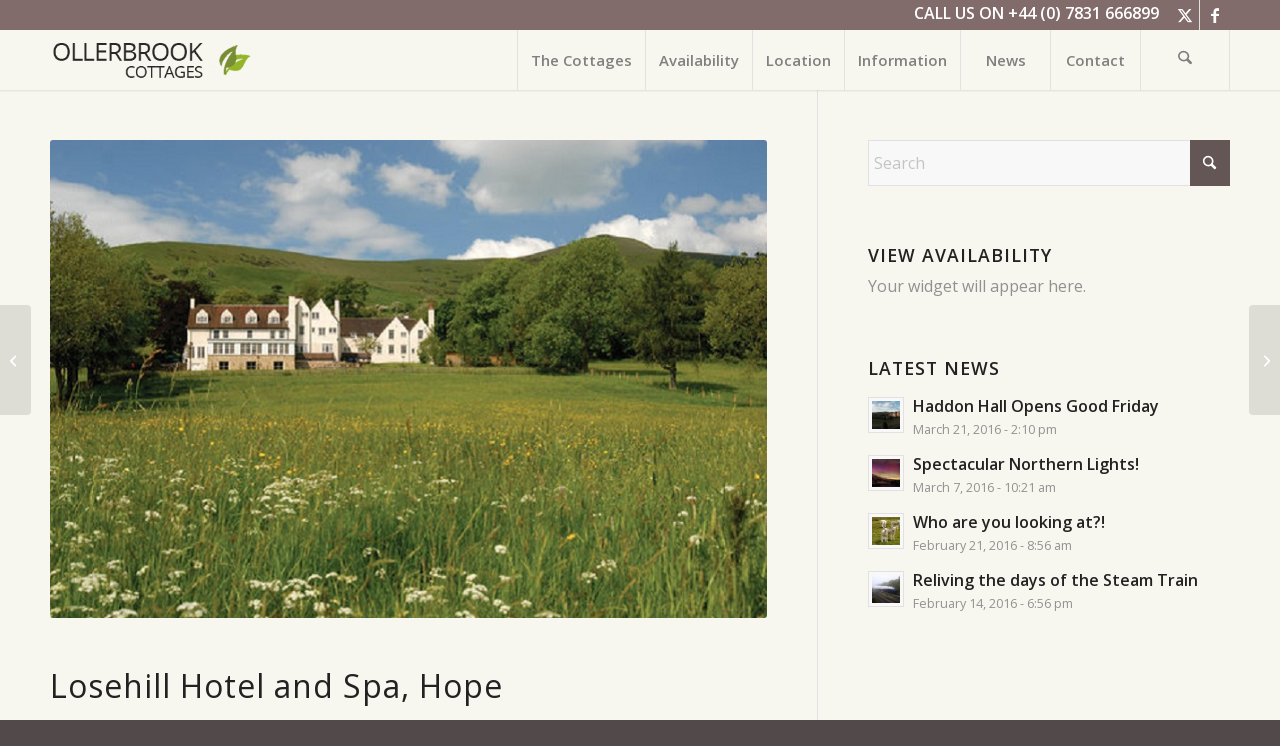

--- FILE ---
content_type: text/html; charset=UTF-8
request_url: https://www.ollerbrook-cottages.co.uk/peak-district-item/losehill-hotel-and-spa-hope/
body_size: 76704
content:
<!DOCTYPE html>
<html dir="ltr" lang="en-GB" prefix="og: https://ogp.me/ns#" class="html_stretched responsive av-preloader-disabled  html_header_top html_logo_left html_main_nav_header html_menu_right html_custom html_header_sticky html_header_shrinking_disabled html_header_topbar_active html_mobile_menu_tablet html_header_searchicon html_content_align_center html_header_unstick_top_disabled html_header_stretch_disabled html_minimal_header html_minimal_header_shadow html_av-submenu-hidden html_av-submenu-display-click html_av-overlay-side html_av-overlay-side-classic html_av-submenu-clone html_entry_id_1277 av-cookies-no-cookie-consent av-no-preview av-default-lightbox html_text_menu_active av-mobile-menu-switch-default">
<head>
<meta charset="UTF-8" />
<meta name="robots" content="index, follow" />


<!-- mobile setting -->
<meta name="viewport" content="width=device-width, initial-scale=1">

<!-- Scripts/CSS and wp_head hook -->
<title>Losehill Hotel and Spa | Ollerbrook Cottages</title>
	<style>img:is([sizes="auto" i], [sizes^="auto," i]) { contain-intrinsic-size: 3000px 1500px }</style>
	
		<!-- All in One SEO 4.8.4.1 - aioseo.com -->
	<meta name="description" content="Award winning Restaurant close to Ollerbrook Cottages" />
	<meta name="robots" content="max-image-preview:large" />
	<meta name="author" content="Linda Winstanley"/>
	<link rel="canonical" href="https://www.ollerbrook-cottages.co.uk/peak-district-item/losehill-hotel-and-spa-hope/" />
	<meta name="generator" content="All in One SEO (AIOSEO) 4.8.4.1" />
		<meta property="og:locale" content="en_GB" />
		<meta property="og:site_name" content="Ollerbrook Cottages - Self Catering Holiday Cottage Accommodation in Edale" />
		<meta property="og:type" content="article" />
		<meta property="og:title" content="Losehill Hotel and Spa | Ollerbrook Cottages" />
		<meta property="og:description" content="Award winning Restaurant close to Ollerbrook Cottages" />
		<meta property="og:url" content="https://www.ollerbrook-cottages.co.uk/peak-district-item/losehill-hotel-and-spa-hope/" />
		<meta property="article:published_time" content="2016-04-17T07:55:13+00:00" />
		<meta property="article:modified_time" content="2016-04-17T07:55:13+00:00" />
		<meta name="twitter:card" content="summary" />
		<meta name="twitter:title" content="Losehill Hotel and Spa | Ollerbrook Cottages" />
		<meta name="twitter:description" content="Award winning Restaurant close to Ollerbrook Cottages" />
		<script type="application/ld+json" class="aioseo-schema">
			{"@context":"https:\/\/schema.org","@graph":[{"@type":"BreadcrumbList","@id":"https:\/\/www.ollerbrook-cottages.co.uk\/peak-district-item\/losehill-hotel-and-spa-hope\/#breadcrumblist","itemListElement":[{"@type":"ListItem","@id":"https:\/\/www.ollerbrook-cottages.co.uk#listItem","position":1,"name":"Home","item":"https:\/\/www.ollerbrook-cottages.co.uk","nextItem":{"@type":"ListItem","@id":"https:\/\/www.ollerbrook-cottages.co.uk\/peak_district_entries\/places-to-eat\/#listItem","name":"Places to Eat"}},{"@type":"ListItem","@id":"https:\/\/www.ollerbrook-cottages.co.uk\/peak_district_entries\/places-to-eat\/#listItem","position":2,"name":"Places to Eat","item":"https:\/\/www.ollerbrook-cottages.co.uk\/peak_district_entries\/places-to-eat\/","nextItem":{"@type":"ListItem","@id":"https:\/\/www.ollerbrook-cottages.co.uk\/peak-district-item\/losehill-hotel-and-spa-hope\/#listItem","name":"Losehill Hotel and Spa, Hope"},"previousItem":{"@type":"ListItem","@id":"https:\/\/www.ollerbrook-cottages.co.uk#listItem","name":"Home"}},{"@type":"ListItem","@id":"https:\/\/www.ollerbrook-cottages.co.uk\/peak-district-item\/losehill-hotel-and-spa-hope\/#listItem","position":3,"name":"Losehill Hotel and Spa, Hope","previousItem":{"@type":"ListItem","@id":"https:\/\/www.ollerbrook-cottages.co.uk\/peak_district_entries\/places-to-eat\/#listItem","name":"Places to Eat"}}]},{"@type":"Organization","@id":"https:\/\/www.ollerbrook-cottages.co.uk\/#organization","name":"Ollerbrook Cottages","description":"Self Catering Holiday Cottage Accommodation in Edale","url":"https:\/\/www.ollerbrook-cottages.co.uk\/","logo":{"@type":"ImageObject","url":"https:\/\/www.ollerbrook-cottages.co.uk\/wp-content\/uploads\/2016\/04\/ollerbrook-logo-web.png","@id":"https:\/\/www.ollerbrook-cottages.co.uk\/peak-district-item\/losehill-hotel-and-spa-hope\/#organizationLogo","width":450,"height":120},"image":{"@id":"https:\/\/www.ollerbrook-cottages.co.uk\/peak-district-item\/losehill-hotel-and-spa-hope\/#organizationLogo"}},{"@type":"Person","@id":"https:\/\/www.ollerbrook-cottages.co.uk\/author\/linwin2016\/#author","url":"https:\/\/www.ollerbrook-cottages.co.uk\/author\/linwin2016\/","name":"Linda Winstanley","image":{"@type":"ImageObject","@id":"https:\/\/www.ollerbrook-cottages.co.uk\/peak-district-item\/losehill-hotel-and-spa-hope\/#authorImage","url":"https:\/\/secure.gravatar.com\/avatar\/3474a0051c12eb907598c6aa76401508f055e66de8698e8184c348478db52c2a?s=96&d=mm&r=g","width":96,"height":96,"caption":"Linda Winstanley"}},{"@type":"WebPage","@id":"https:\/\/www.ollerbrook-cottages.co.uk\/peak-district-item\/losehill-hotel-and-spa-hope\/#webpage","url":"https:\/\/www.ollerbrook-cottages.co.uk\/peak-district-item\/losehill-hotel-and-spa-hope\/","name":"Losehill Hotel and Spa | Ollerbrook Cottages","description":"Award winning Restaurant close to Ollerbrook Cottages","inLanguage":"en-GB","isPartOf":{"@id":"https:\/\/www.ollerbrook-cottages.co.uk\/#website"},"breadcrumb":{"@id":"https:\/\/www.ollerbrook-cottages.co.uk\/peak-district-item\/losehill-hotel-and-spa-hope\/#breadcrumblist"},"author":{"@id":"https:\/\/www.ollerbrook-cottages.co.uk\/author\/linwin2016\/#author"},"creator":{"@id":"https:\/\/www.ollerbrook-cottages.co.uk\/author\/linwin2016\/#author"},"image":{"@type":"ImageObject","url":"https:\/\/www.ollerbrook-cottages.co.uk\/wp-content\/uploads\/2016\/04\/Losehill-House-Hotel-S.jpg","@id":"https:\/\/www.ollerbrook-cottages.co.uk\/peak-district-item\/losehill-hotel-and-spa-hope\/#mainImage","width":800,"height":533,"caption":"10% Discount for Ollerbrook Cottages Guests"},"primaryImageOfPage":{"@id":"https:\/\/www.ollerbrook-cottages.co.uk\/peak-district-item\/losehill-hotel-and-spa-hope\/#mainImage"},"datePublished":"2016-04-17T07:55:13+01:00","dateModified":"2016-04-17T07:55:13+01:00"},{"@type":"WebSite","@id":"https:\/\/www.ollerbrook-cottages.co.uk\/#website","url":"https:\/\/www.ollerbrook-cottages.co.uk\/","name":"Ollerbrook Cottages","description":"Self Catering Holiday Cottage Accommodation in Edale","inLanguage":"en-GB","publisher":{"@id":"https:\/\/www.ollerbrook-cottages.co.uk\/#organization"}}]}
		</script>
		<!-- All in One SEO -->

<script id="cookieyes" type="text/javascript" src="https://cdn-cookieyes.com/client_data/a21a42b887d932e69d4f664a/script.js"></script><link rel="alternate" type="application/rss+xml" title="Ollerbrook Cottages &raquo; Feed" href="https://www.ollerbrook-cottages.co.uk/feed/" />
<link rel="alternate" type="application/rss+xml" title="Ollerbrook Cottages &raquo; Comments Feed" href="https://www.ollerbrook-cottages.co.uk/comments/feed/" />

<!-- google webfont font replacement -->

			<script type='text/javascript'>

				(function() {

					/*	check if webfonts are disabled by user setting via cookie - or user must opt in.	*/
					var html = document.getElementsByTagName('html')[0];
					var cookie_check = html.className.indexOf('av-cookies-needs-opt-in') >= 0 || html.className.indexOf('av-cookies-can-opt-out') >= 0;
					var allow_continue = true;
					var silent_accept_cookie = html.className.indexOf('av-cookies-user-silent-accept') >= 0;

					if( cookie_check && ! silent_accept_cookie )
					{
						if( ! document.cookie.match(/aviaCookieConsent/) || html.className.indexOf('av-cookies-session-refused') >= 0 )
						{
							allow_continue = false;
						}
						else
						{
							if( ! document.cookie.match(/aviaPrivacyRefuseCookiesHideBar/) )
							{
								allow_continue = false;
							}
							else if( ! document.cookie.match(/aviaPrivacyEssentialCookiesEnabled/) )
							{
								allow_continue = false;
							}
							else if( document.cookie.match(/aviaPrivacyGoogleWebfontsDisabled/) )
							{
								allow_continue = false;
							}
						}
					}

					if( allow_continue )
					{
						var f = document.createElement('link');

						f.type 	= 'text/css';
						f.rel 	= 'stylesheet';
						f.href 	= 'https://fonts.googleapis.com/css?family=Open+Sans:400,600&display=auto';
						f.id 	= 'avia-google-webfont';

						document.getElementsByTagName('head')[0].appendChild(f);
					}
				})();

			</script>
			<script type="text/javascript">
/* <![CDATA[ */
window._wpemojiSettings = {"baseUrl":"https:\/\/s.w.org\/images\/core\/emoji\/16.0.1\/72x72\/","ext":".png","svgUrl":"https:\/\/s.w.org\/images\/core\/emoji\/16.0.1\/svg\/","svgExt":".svg","source":{"concatemoji":"https:\/\/www.ollerbrook-cottages.co.uk\/wp-includes\/js\/wp-emoji-release.min.js?ver=6.8.3"}};
/*! This file is auto-generated */
!function(s,n){var o,i,e;function c(e){try{var t={supportTests:e,timestamp:(new Date).valueOf()};sessionStorage.setItem(o,JSON.stringify(t))}catch(e){}}function p(e,t,n){e.clearRect(0,0,e.canvas.width,e.canvas.height),e.fillText(t,0,0);var t=new Uint32Array(e.getImageData(0,0,e.canvas.width,e.canvas.height).data),a=(e.clearRect(0,0,e.canvas.width,e.canvas.height),e.fillText(n,0,0),new Uint32Array(e.getImageData(0,0,e.canvas.width,e.canvas.height).data));return t.every(function(e,t){return e===a[t]})}function u(e,t){e.clearRect(0,0,e.canvas.width,e.canvas.height),e.fillText(t,0,0);for(var n=e.getImageData(16,16,1,1),a=0;a<n.data.length;a++)if(0!==n.data[a])return!1;return!0}function f(e,t,n,a){switch(t){case"flag":return n(e,"\ud83c\udff3\ufe0f\u200d\u26a7\ufe0f","\ud83c\udff3\ufe0f\u200b\u26a7\ufe0f")?!1:!n(e,"\ud83c\udde8\ud83c\uddf6","\ud83c\udde8\u200b\ud83c\uddf6")&&!n(e,"\ud83c\udff4\udb40\udc67\udb40\udc62\udb40\udc65\udb40\udc6e\udb40\udc67\udb40\udc7f","\ud83c\udff4\u200b\udb40\udc67\u200b\udb40\udc62\u200b\udb40\udc65\u200b\udb40\udc6e\u200b\udb40\udc67\u200b\udb40\udc7f");case"emoji":return!a(e,"\ud83e\udedf")}return!1}function g(e,t,n,a){var r="undefined"!=typeof WorkerGlobalScope&&self instanceof WorkerGlobalScope?new OffscreenCanvas(300,150):s.createElement("canvas"),o=r.getContext("2d",{willReadFrequently:!0}),i=(o.textBaseline="top",o.font="600 32px Arial",{});return e.forEach(function(e){i[e]=t(o,e,n,a)}),i}function t(e){var t=s.createElement("script");t.src=e,t.defer=!0,s.head.appendChild(t)}"undefined"!=typeof Promise&&(o="wpEmojiSettingsSupports",i=["flag","emoji"],n.supports={everything:!0,everythingExceptFlag:!0},e=new Promise(function(e){s.addEventListener("DOMContentLoaded",e,{once:!0})}),new Promise(function(t){var n=function(){try{var e=JSON.parse(sessionStorage.getItem(o));if("object"==typeof e&&"number"==typeof e.timestamp&&(new Date).valueOf()<e.timestamp+604800&&"object"==typeof e.supportTests)return e.supportTests}catch(e){}return null}();if(!n){if("undefined"!=typeof Worker&&"undefined"!=typeof OffscreenCanvas&&"undefined"!=typeof URL&&URL.createObjectURL&&"undefined"!=typeof Blob)try{var e="postMessage("+g.toString()+"("+[JSON.stringify(i),f.toString(),p.toString(),u.toString()].join(",")+"));",a=new Blob([e],{type:"text/javascript"}),r=new Worker(URL.createObjectURL(a),{name:"wpTestEmojiSupports"});return void(r.onmessage=function(e){c(n=e.data),r.terminate(),t(n)})}catch(e){}c(n=g(i,f,p,u))}t(n)}).then(function(e){for(var t in e)n.supports[t]=e[t],n.supports.everything=n.supports.everything&&n.supports[t],"flag"!==t&&(n.supports.everythingExceptFlag=n.supports.everythingExceptFlag&&n.supports[t]);n.supports.everythingExceptFlag=n.supports.everythingExceptFlag&&!n.supports.flag,n.DOMReady=!1,n.readyCallback=function(){n.DOMReady=!0}}).then(function(){return e}).then(function(){var e;n.supports.everything||(n.readyCallback(),(e=n.source||{}).concatemoji?t(e.concatemoji):e.wpemoji&&e.twemoji&&(t(e.twemoji),t(e.wpemoji)))}))}((window,document),window._wpemojiSettings);
/* ]]> */
</script>
<style id='wp-emoji-styles-inline-css' type='text/css'>

	img.wp-smiley, img.emoji {
		display: inline !important;
		border: none !important;
		box-shadow: none !important;
		height: 1em !important;
		width: 1em !important;
		margin: 0 0.07em !important;
		vertical-align: -0.1em !important;
		background: none !important;
		padding: 0 !important;
	}
</style>
<link rel='stylesheet' id='wp-block-library-css' href='https://www.ollerbrook-cottages.co.uk/wp-includes/css/dist/block-library/style.min.css?ver=6.8.3' type='text/css' media='all' />
<style id='global-styles-inline-css' type='text/css'>
:root{--wp--preset--aspect-ratio--square: 1;--wp--preset--aspect-ratio--4-3: 4/3;--wp--preset--aspect-ratio--3-4: 3/4;--wp--preset--aspect-ratio--3-2: 3/2;--wp--preset--aspect-ratio--2-3: 2/3;--wp--preset--aspect-ratio--16-9: 16/9;--wp--preset--aspect-ratio--9-16: 9/16;--wp--preset--color--black: #000000;--wp--preset--color--cyan-bluish-gray: #abb8c3;--wp--preset--color--white: #ffffff;--wp--preset--color--pale-pink: #f78da7;--wp--preset--color--vivid-red: #cf2e2e;--wp--preset--color--luminous-vivid-orange: #ff6900;--wp--preset--color--luminous-vivid-amber: #fcb900;--wp--preset--color--light-green-cyan: #7bdcb5;--wp--preset--color--vivid-green-cyan: #00d084;--wp--preset--color--pale-cyan-blue: #8ed1fc;--wp--preset--color--vivid-cyan-blue: #0693e3;--wp--preset--color--vivid-purple: #9b51e0;--wp--preset--color--metallic-red: #b02b2c;--wp--preset--color--maximum-yellow-red: #edae44;--wp--preset--color--yellow-sun: #eeee22;--wp--preset--color--palm-leaf: #83a846;--wp--preset--color--aero: #7bb0e7;--wp--preset--color--old-lavender: #745f7e;--wp--preset--color--steel-teal: #5f8789;--wp--preset--color--raspberry-pink: #d65799;--wp--preset--color--medium-turquoise: #4ecac2;--wp--preset--gradient--vivid-cyan-blue-to-vivid-purple: linear-gradient(135deg,rgba(6,147,227,1) 0%,rgb(155,81,224) 100%);--wp--preset--gradient--light-green-cyan-to-vivid-green-cyan: linear-gradient(135deg,rgb(122,220,180) 0%,rgb(0,208,130) 100%);--wp--preset--gradient--luminous-vivid-amber-to-luminous-vivid-orange: linear-gradient(135deg,rgba(252,185,0,1) 0%,rgba(255,105,0,1) 100%);--wp--preset--gradient--luminous-vivid-orange-to-vivid-red: linear-gradient(135deg,rgba(255,105,0,1) 0%,rgb(207,46,46) 100%);--wp--preset--gradient--very-light-gray-to-cyan-bluish-gray: linear-gradient(135deg,rgb(238,238,238) 0%,rgb(169,184,195) 100%);--wp--preset--gradient--cool-to-warm-spectrum: linear-gradient(135deg,rgb(74,234,220) 0%,rgb(151,120,209) 20%,rgb(207,42,186) 40%,rgb(238,44,130) 60%,rgb(251,105,98) 80%,rgb(254,248,76) 100%);--wp--preset--gradient--blush-light-purple: linear-gradient(135deg,rgb(255,206,236) 0%,rgb(152,150,240) 100%);--wp--preset--gradient--blush-bordeaux: linear-gradient(135deg,rgb(254,205,165) 0%,rgb(254,45,45) 50%,rgb(107,0,62) 100%);--wp--preset--gradient--luminous-dusk: linear-gradient(135deg,rgb(255,203,112) 0%,rgb(199,81,192) 50%,rgb(65,88,208) 100%);--wp--preset--gradient--pale-ocean: linear-gradient(135deg,rgb(255,245,203) 0%,rgb(182,227,212) 50%,rgb(51,167,181) 100%);--wp--preset--gradient--electric-grass: linear-gradient(135deg,rgb(202,248,128) 0%,rgb(113,206,126) 100%);--wp--preset--gradient--midnight: linear-gradient(135deg,rgb(2,3,129) 0%,rgb(40,116,252) 100%);--wp--preset--font-size--small: 1rem;--wp--preset--font-size--medium: 1.125rem;--wp--preset--font-size--large: 1.75rem;--wp--preset--font-size--x-large: clamp(1.75rem, 3vw, 2.25rem);--wp--preset--spacing--20: 0.44rem;--wp--preset--spacing--30: 0.67rem;--wp--preset--spacing--40: 1rem;--wp--preset--spacing--50: 1.5rem;--wp--preset--spacing--60: 2.25rem;--wp--preset--spacing--70: 3.38rem;--wp--preset--spacing--80: 5.06rem;--wp--preset--shadow--natural: 6px 6px 9px rgba(0, 0, 0, 0.2);--wp--preset--shadow--deep: 12px 12px 50px rgba(0, 0, 0, 0.4);--wp--preset--shadow--sharp: 6px 6px 0px rgba(0, 0, 0, 0.2);--wp--preset--shadow--outlined: 6px 6px 0px -3px rgba(255, 255, 255, 1), 6px 6px rgba(0, 0, 0, 1);--wp--preset--shadow--crisp: 6px 6px 0px rgba(0, 0, 0, 1);}:root { --wp--style--global--content-size: 800px;--wp--style--global--wide-size: 1130px; }:where(body) { margin: 0; }.wp-site-blocks > .alignleft { float: left; margin-right: 2em; }.wp-site-blocks > .alignright { float: right; margin-left: 2em; }.wp-site-blocks > .aligncenter { justify-content: center; margin-left: auto; margin-right: auto; }:where(.is-layout-flex){gap: 0.5em;}:where(.is-layout-grid){gap: 0.5em;}.is-layout-flow > .alignleft{float: left;margin-inline-start: 0;margin-inline-end: 2em;}.is-layout-flow > .alignright{float: right;margin-inline-start: 2em;margin-inline-end: 0;}.is-layout-flow > .aligncenter{margin-left: auto !important;margin-right: auto !important;}.is-layout-constrained > .alignleft{float: left;margin-inline-start: 0;margin-inline-end: 2em;}.is-layout-constrained > .alignright{float: right;margin-inline-start: 2em;margin-inline-end: 0;}.is-layout-constrained > .aligncenter{margin-left: auto !important;margin-right: auto !important;}.is-layout-constrained > :where(:not(.alignleft):not(.alignright):not(.alignfull)){max-width: var(--wp--style--global--content-size);margin-left: auto !important;margin-right: auto !important;}.is-layout-constrained > .alignwide{max-width: var(--wp--style--global--wide-size);}body .is-layout-flex{display: flex;}.is-layout-flex{flex-wrap: wrap;align-items: center;}.is-layout-flex > :is(*, div){margin: 0;}body .is-layout-grid{display: grid;}.is-layout-grid > :is(*, div){margin: 0;}body{padding-top: 0px;padding-right: 0px;padding-bottom: 0px;padding-left: 0px;}a:where(:not(.wp-element-button)){text-decoration: underline;}:root :where(.wp-element-button, .wp-block-button__link){background-color: #32373c;border-width: 0;color: #fff;font-family: inherit;font-size: inherit;line-height: inherit;padding: calc(0.667em + 2px) calc(1.333em + 2px);text-decoration: none;}.has-black-color{color: var(--wp--preset--color--black) !important;}.has-cyan-bluish-gray-color{color: var(--wp--preset--color--cyan-bluish-gray) !important;}.has-white-color{color: var(--wp--preset--color--white) !important;}.has-pale-pink-color{color: var(--wp--preset--color--pale-pink) !important;}.has-vivid-red-color{color: var(--wp--preset--color--vivid-red) !important;}.has-luminous-vivid-orange-color{color: var(--wp--preset--color--luminous-vivid-orange) !important;}.has-luminous-vivid-amber-color{color: var(--wp--preset--color--luminous-vivid-amber) !important;}.has-light-green-cyan-color{color: var(--wp--preset--color--light-green-cyan) !important;}.has-vivid-green-cyan-color{color: var(--wp--preset--color--vivid-green-cyan) !important;}.has-pale-cyan-blue-color{color: var(--wp--preset--color--pale-cyan-blue) !important;}.has-vivid-cyan-blue-color{color: var(--wp--preset--color--vivid-cyan-blue) !important;}.has-vivid-purple-color{color: var(--wp--preset--color--vivid-purple) !important;}.has-metallic-red-color{color: var(--wp--preset--color--metallic-red) !important;}.has-maximum-yellow-red-color{color: var(--wp--preset--color--maximum-yellow-red) !important;}.has-yellow-sun-color{color: var(--wp--preset--color--yellow-sun) !important;}.has-palm-leaf-color{color: var(--wp--preset--color--palm-leaf) !important;}.has-aero-color{color: var(--wp--preset--color--aero) !important;}.has-old-lavender-color{color: var(--wp--preset--color--old-lavender) !important;}.has-steel-teal-color{color: var(--wp--preset--color--steel-teal) !important;}.has-raspberry-pink-color{color: var(--wp--preset--color--raspberry-pink) !important;}.has-medium-turquoise-color{color: var(--wp--preset--color--medium-turquoise) !important;}.has-black-background-color{background-color: var(--wp--preset--color--black) !important;}.has-cyan-bluish-gray-background-color{background-color: var(--wp--preset--color--cyan-bluish-gray) !important;}.has-white-background-color{background-color: var(--wp--preset--color--white) !important;}.has-pale-pink-background-color{background-color: var(--wp--preset--color--pale-pink) !important;}.has-vivid-red-background-color{background-color: var(--wp--preset--color--vivid-red) !important;}.has-luminous-vivid-orange-background-color{background-color: var(--wp--preset--color--luminous-vivid-orange) !important;}.has-luminous-vivid-amber-background-color{background-color: var(--wp--preset--color--luminous-vivid-amber) !important;}.has-light-green-cyan-background-color{background-color: var(--wp--preset--color--light-green-cyan) !important;}.has-vivid-green-cyan-background-color{background-color: var(--wp--preset--color--vivid-green-cyan) !important;}.has-pale-cyan-blue-background-color{background-color: var(--wp--preset--color--pale-cyan-blue) !important;}.has-vivid-cyan-blue-background-color{background-color: var(--wp--preset--color--vivid-cyan-blue) !important;}.has-vivid-purple-background-color{background-color: var(--wp--preset--color--vivid-purple) !important;}.has-metallic-red-background-color{background-color: var(--wp--preset--color--metallic-red) !important;}.has-maximum-yellow-red-background-color{background-color: var(--wp--preset--color--maximum-yellow-red) !important;}.has-yellow-sun-background-color{background-color: var(--wp--preset--color--yellow-sun) !important;}.has-palm-leaf-background-color{background-color: var(--wp--preset--color--palm-leaf) !important;}.has-aero-background-color{background-color: var(--wp--preset--color--aero) !important;}.has-old-lavender-background-color{background-color: var(--wp--preset--color--old-lavender) !important;}.has-steel-teal-background-color{background-color: var(--wp--preset--color--steel-teal) !important;}.has-raspberry-pink-background-color{background-color: var(--wp--preset--color--raspberry-pink) !important;}.has-medium-turquoise-background-color{background-color: var(--wp--preset--color--medium-turquoise) !important;}.has-black-border-color{border-color: var(--wp--preset--color--black) !important;}.has-cyan-bluish-gray-border-color{border-color: var(--wp--preset--color--cyan-bluish-gray) !important;}.has-white-border-color{border-color: var(--wp--preset--color--white) !important;}.has-pale-pink-border-color{border-color: var(--wp--preset--color--pale-pink) !important;}.has-vivid-red-border-color{border-color: var(--wp--preset--color--vivid-red) !important;}.has-luminous-vivid-orange-border-color{border-color: var(--wp--preset--color--luminous-vivid-orange) !important;}.has-luminous-vivid-amber-border-color{border-color: var(--wp--preset--color--luminous-vivid-amber) !important;}.has-light-green-cyan-border-color{border-color: var(--wp--preset--color--light-green-cyan) !important;}.has-vivid-green-cyan-border-color{border-color: var(--wp--preset--color--vivid-green-cyan) !important;}.has-pale-cyan-blue-border-color{border-color: var(--wp--preset--color--pale-cyan-blue) !important;}.has-vivid-cyan-blue-border-color{border-color: var(--wp--preset--color--vivid-cyan-blue) !important;}.has-vivid-purple-border-color{border-color: var(--wp--preset--color--vivid-purple) !important;}.has-metallic-red-border-color{border-color: var(--wp--preset--color--metallic-red) !important;}.has-maximum-yellow-red-border-color{border-color: var(--wp--preset--color--maximum-yellow-red) !important;}.has-yellow-sun-border-color{border-color: var(--wp--preset--color--yellow-sun) !important;}.has-palm-leaf-border-color{border-color: var(--wp--preset--color--palm-leaf) !important;}.has-aero-border-color{border-color: var(--wp--preset--color--aero) !important;}.has-old-lavender-border-color{border-color: var(--wp--preset--color--old-lavender) !important;}.has-steel-teal-border-color{border-color: var(--wp--preset--color--steel-teal) !important;}.has-raspberry-pink-border-color{border-color: var(--wp--preset--color--raspberry-pink) !important;}.has-medium-turquoise-border-color{border-color: var(--wp--preset--color--medium-turquoise) !important;}.has-vivid-cyan-blue-to-vivid-purple-gradient-background{background: var(--wp--preset--gradient--vivid-cyan-blue-to-vivid-purple) !important;}.has-light-green-cyan-to-vivid-green-cyan-gradient-background{background: var(--wp--preset--gradient--light-green-cyan-to-vivid-green-cyan) !important;}.has-luminous-vivid-amber-to-luminous-vivid-orange-gradient-background{background: var(--wp--preset--gradient--luminous-vivid-amber-to-luminous-vivid-orange) !important;}.has-luminous-vivid-orange-to-vivid-red-gradient-background{background: var(--wp--preset--gradient--luminous-vivid-orange-to-vivid-red) !important;}.has-very-light-gray-to-cyan-bluish-gray-gradient-background{background: var(--wp--preset--gradient--very-light-gray-to-cyan-bluish-gray) !important;}.has-cool-to-warm-spectrum-gradient-background{background: var(--wp--preset--gradient--cool-to-warm-spectrum) !important;}.has-blush-light-purple-gradient-background{background: var(--wp--preset--gradient--blush-light-purple) !important;}.has-blush-bordeaux-gradient-background{background: var(--wp--preset--gradient--blush-bordeaux) !important;}.has-luminous-dusk-gradient-background{background: var(--wp--preset--gradient--luminous-dusk) !important;}.has-pale-ocean-gradient-background{background: var(--wp--preset--gradient--pale-ocean) !important;}.has-electric-grass-gradient-background{background: var(--wp--preset--gradient--electric-grass) !important;}.has-midnight-gradient-background{background: var(--wp--preset--gradient--midnight) !important;}.has-small-font-size{font-size: var(--wp--preset--font-size--small) !important;}.has-medium-font-size{font-size: var(--wp--preset--font-size--medium) !important;}.has-large-font-size{font-size: var(--wp--preset--font-size--large) !important;}.has-x-large-font-size{font-size: var(--wp--preset--font-size--x-large) !important;}
:where(.wp-block-post-template.is-layout-flex){gap: 1.25em;}:where(.wp-block-post-template.is-layout-grid){gap: 1.25em;}
:where(.wp-block-columns.is-layout-flex){gap: 2em;}:where(.wp-block-columns.is-layout-grid){gap: 2em;}
:root :where(.wp-block-pullquote){font-size: 1.5em;line-height: 1.6;}
</style>
<link rel='stylesheet' id='cff-css' href='https://www.ollerbrook-cottages.co.uk/wp-content/plugins/custom-facebook-feed-pro/assets/css/cff-style.min.css?ver=4.7.3' type='text/css' media='all' />
<style id='akismet-widget-style-inline-css' type='text/css'>

			.a-stats {
				--akismet-color-mid-green: #357b49;
				--akismet-color-white: #fff;
				--akismet-color-light-grey: #f6f7f7;

				max-width: 350px;
				width: auto;
			}

			.a-stats * {
				all: unset;
				box-sizing: border-box;
			}

			.a-stats strong {
				font-weight: 600;
			}

			.a-stats a.a-stats__link,
			.a-stats a.a-stats__link:visited,
			.a-stats a.a-stats__link:active {
				background: var(--akismet-color-mid-green);
				border: none;
				box-shadow: none;
				border-radius: 8px;
				color: var(--akismet-color-white);
				cursor: pointer;
				display: block;
				font-family: -apple-system, BlinkMacSystemFont, 'Segoe UI', 'Roboto', 'Oxygen-Sans', 'Ubuntu', 'Cantarell', 'Helvetica Neue', sans-serif;
				font-weight: 500;
				padding: 12px;
				text-align: center;
				text-decoration: none;
				transition: all 0.2s ease;
			}

			/* Extra specificity to deal with TwentyTwentyOne focus style */
			.widget .a-stats a.a-stats__link:focus {
				background: var(--akismet-color-mid-green);
				color: var(--akismet-color-white);
				text-decoration: none;
			}

			.a-stats a.a-stats__link:hover {
				filter: brightness(110%);
				box-shadow: 0 4px 12px rgba(0, 0, 0, 0.06), 0 0 2px rgba(0, 0, 0, 0.16);
			}

			.a-stats .count {
				color: var(--akismet-color-white);
				display: block;
				font-size: 1.5em;
				line-height: 1.4;
				padding: 0 13px;
				white-space: nowrap;
			}
		
</style>
<link rel='stylesheet' id='avia-merged-styles-css' href='https://www.ollerbrook-cottages.co.uk/wp-content/uploads/dynamic_avia/avia-merged-styles-b361acd265449ec730aa4df557b5fb52---685e932581ac6.css' type='text/css' media='all' />
<link rel='stylesheet' id='avia-single-post-1277-css' href='https://www.ollerbrook-cottages.co.uk/wp-content/uploads/dynamic_avia/avia_posts_css/post-1277.css?ver=ver-1751059049' type='text/css' media='all' />
<script type="text/javascript" src="https://www.ollerbrook-cottages.co.uk/wp-includes/js/jquery/jquery.min.js?ver=3.7.1" id="jquery-core-js"></script>
<script type="text/javascript" src="https://www.ollerbrook-cottages.co.uk/wp-includes/js/jquery/jquery-migrate.min.js?ver=3.4.1" id="jquery-migrate-js"></script>
<script type="text/javascript" src="https://www.ollerbrook-cottages.co.uk/wp-content/uploads/dynamic_avia/avia-head-scripts-1a3344b61da476f689d0c5eee706628a---685e932587608.js" id="avia-head-scripts-js"></script>
<link rel="https://api.w.org/" href="https://www.ollerbrook-cottages.co.uk/wp-json/" /><link rel="alternate" title="JSON" type="application/json" href="https://www.ollerbrook-cottages.co.uk/wp-json/wp/v2/portfolio/1277" /><link rel="EditURI" type="application/rsd+xml" title="RSD" href="https://www.ollerbrook-cottages.co.uk/xmlrpc.php?rsd" />
<meta name="generator" content="WordPress 6.8.3" />
<link rel='shortlink' href='https://www.ollerbrook-cottages.co.uk/?p=1277' />
<link rel="alternate" title="oEmbed (JSON)" type="application/json+oembed" href="https://www.ollerbrook-cottages.co.uk/wp-json/oembed/1.0/embed?url=https%3A%2F%2Fwww.ollerbrook-cottages.co.uk%2Fpeak-district-item%2Flosehill-hotel-and-spa-hope%2F" />
<link rel="alternate" title="oEmbed (XML)" type="text/xml+oembed" href="https://www.ollerbrook-cottages.co.uk/wp-json/oembed/1.0/embed?url=https%3A%2F%2Fwww.ollerbrook-cottages.co.uk%2Fpeak-district-item%2Flosehill-hotel-and-spa-hope%2F&#038;format=xml" />
<!-- Custom Facebook Feed JS vars -->
<script type="text/javascript">
var cffsiteurl = "https://www.ollerbrook-cottages.co.uk/wp-content/plugins";
var cffajaxurl = "https://www.ollerbrook-cottages.co.uk/wp-admin/admin-ajax.php";


var cfflinkhashtags = "true";
</script>

<link rel="icon" href="https://www.ollerbrook-cottages.co.uk/wp-content/uploads/2016/04/favicon-16x16.png" type="image/png">
<!--[if lt IE 9]><script src="https://www.ollerbrook-cottages.co.uk/wp-content/themes/enfold/js/html5shiv.js"></script><![endif]--><link rel="profile" href="https://gmpg.org/xfn/11" />
<link rel="alternate" type="application/rss+xml" title="Ollerbrook Cottages RSS2 Feed" href="https://www.ollerbrook-cottages.co.uk/feed/" />
<link rel="pingback" href="https://www.ollerbrook-cottages.co.uk/xmlrpc.php" />

<style type='text/css' media='screen'>
 #top #header_main > .container, #top #header_main > .container .main_menu  .av-main-nav > li > a, #top #header_main #menu-item-shop .cart_dropdown_link{ height:60px; line-height: 60px; }
 .html_top_nav_header .av-logo-container{ height:60px;  }
 .html_header_top.html_header_sticky #top #wrap_all #main{ padding-top:90px; } 
</style>

<!-- To speed up the rendering and to display the site as fast as possible to the user we include some styles and scripts for above the fold content inline -->
<script type="text/javascript">'use strict';var avia_is_mobile=!1;if(/Android|webOS|iPhone|iPad|iPod|BlackBerry|IEMobile|Opera Mini/i.test(navigator.userAgent)&&'ontouchstart' in document.documentElement){avia_is_mobile=!0;document.documentElement.className+=' avia_mobile '}
else{document.documentElement.className+=' avia_desktop '};document.documentElement.className+=' js_active ';(function(){var e=['-webkit-','-moz-','-ms-',''],n='',o=!1,a=!1;for(var t in e){if(e[t]+'transform' in document.documentElement.style){o=!0;n=e[t]+'transform'};if(e[t]+'perspective' in document.documentElement.style){a=!0}};if(o){document.documentElement.className+=' avia_transform '};if(a){document.documentElement.className+=' avia_transform3d '};if(typeof document.getElementsByClassName=='function'&&typeof document.documentElement.getBoundingClientRect=='function'&&avia_is_mobile==!1){if(n&&window.innerHeight>0){setTimeout(function(){var e=0,o={},a=0,t=document.getElementsByClassName('av-parallax'),i=window.pageYOffset||document.documentElement.scrollTop;for(e=0;e<t.length;e++){t[e].style.top='0px';o=t[e].getBoundingClientRect();a=Math.ceil((window.innerHeight+i-o.top)*0.3);t[e].style[n]='translate(0px, '+a+'px)';t[e].style.top='auto';t[e].className+=' enabled-parallax '}},50)}}})();</script><style type="text/css">
		@font-face {font-family: 'entypo-fontello-enfold'; font-weight: normal; font-style: normal; font-display: auto;
		src: url('https://www.ollerbrook-cottages.co.uk/wp-content/themes/enfold/config-templatebuilder/avia-template-builder/assets/fonts/entypo-fontello-enfold/entypo-fontello-enfold.woff2') format('woff2'),
		url('https://www.ollerbrook-cottages.co.uk/wp-content/themes/enfold/config-templatebuilder/avia-template-builder/assets/fonts/entypo-fontello-enfold/entypo-fontello-enfold.woff') format('woff'),
		url('https://www.ollerbrook-cottages.co.uk/wp-content/themes/enfold/config-templatebuilder/avia-template-builder/assets/fonts/entypo-fontello-enfold/entypo-fontello-enfold.ttf') format('truetype'),
		url('https://www.ollerbrook-cottages.co.uk/wp-content/themes/enfold/config-templatebuilder/avia-template-builder/assets/fonts/entypo-fontello-enfold/entypo-fontello-enfold.svg#entypo-fontello-enfold') format('svg'),
		url('https://www.ollerbrook-cottages.co.uk/wp-content/themes/enfold/config-templatebuilder/avia-template-builder/assets/fonts/entypo-fontello-enfold/entypo-fontello-enfold.eot'),
		url('https://www.ollerbrook-cottages.co.uk/wp-content/themes/enfold/config-templatebuilder/avia-template-builder/assets/fonts/entypo-fontello-enfold/entypo-fontello-enfold.eot?#iefix') format('embedded-opentype');
		}

		#top .avia-font-entypo-fontello-enfold, body .avia-font-entypo-fontello-enfold, html body [data-av_iconfont='entypo-fontello-enfold']:before{ font-family: 'entypo-fontello-enfold'; }
		
		@font-face {font-family: 'entypo-fontello'; font-weight: normal; font-style: normal; font-display: auto;
		src: url('https://www.ollerbrook-cottages.co.uk/wp-content/themes/enfold/config-templatebuilder/avia-template-builder/assets/fonts/entypo-fontello/entypo-fontello.woff2') format('woff2'),
		url('https://www.ollerbrook-cottages.co.uk/wp-content/themes/enfold/config-templatebuilder/avia-template-builder/assets/fonts/entypo-fontello/entypo-fontello.woff') format('woff'),
		url('https://www.ollerbrook-cottages.co.uk/wp-content/themes/enfold/config-templatebuilder/avia-template-builder/assets/fonts/entypo-fontello/entypo-fontello.ttf') format('truetype'),
		url('https://www.ollerbrook-cottages.co.uk/wp-content/themes/enfold/config-templatebuilder/avia-template-builder/assets/fonts/entypo-fontello/entypo-fontello.svg#entypo-fontello') format('svg'),
		url('https://www.ollerbrook-cottages.co.uk/wp-content/themes/enfold/config-templatebuilder/avia-template-builder/assets/fonts/entypo-fontello/entypo-fontello.eot'),
		url('https://www.ollerbrook-cottages.co.uk/wp-content/themes/enfold/config-templatebuilder/avia-template-builder/assets/fonts/entypo-fontello/entypo-fontello.eot?#iefix') format('embedded-opentype');
		}

		#top .avia-font-entypo-fontello, body .avia-font-entypo-fontello, html body [data-av_iconfont='entypo-fontello']:before{ font-family: 'entypo-fontello'; }
		</style>

<!--
Debugging Info for Theme support: 

Theme: Enfold
Version: 7.1.1
Installed: enfold
AviaFramework Version: 5.6
AviaBuilder Version: 6.0
aviaElementManager Version: 1.0.1
ML:1024-PU:101-PLA:13
WP:6.8.3
Compress: CSS:all theme files - JS:all theme files
Updates: enabled - token has changed and not verified
PLAu:10
-->
</head>

<body data-rsssl=1 id="top" class="wp-singular portfolio-template-default single single-portfolio postid-1277 wp-theme-enfold stretched rtl_columns av-curtain-numeric open_sans  post-type-portfolio portfolio_entries-places-to-eat avia-responsive-images-support av-recaptcha-enabled av-google-badge-hide" itemscope="itemscope" itemtype="https://schema.org/WebPage" >

	
	<div id='wrap_all'>

	
<header id='header' class='all_colors header_color light_bg_color  av_header_top av_logo_left av_main_nav_header av_menu_right av_custom av_header_sticky av_header_shrinking_disabled av_header_stretch_disabled av_mobile_menu_tablet av_header_searchicon av_header_unstick_top_disabled av_seperator_big_border av_minimal_header av_minimal_header_shadow av_bottom_nav_disabled '  data-av_shrink_factor='50' role="banner" itemscope="itemscope" itemtype="https://schema.org/WPHeader" >

		<div id='header_meta' class='container_wrap container_wrap_meta  av_icon_active_right av_extra_header_active av_secondary_left av_phone_active_right av_entry_id_1277'>

			      <div class='container'>
			      <ul class='noLightbox social_bookmarks icon_count_2'><li class='social_bookmarks_twitter av-social-link-twitter social_icon_1 avia_social_iconfont'><a  target="_blank" aria-label="Link to X" href='https://twitter.com/Ollerbrook' data-av_icon='' data-av_iconfont='entypo-fontello' title="Link to X" desc="Link to X" title='Link to X'><span class='avia_hidden_link_text'>Link to X</span></a></li><li class='social_bookmarks_facebook av-social-link-facebook social_icon_2 avia_social_iconfont'><a  target="_blank" aria-label="Link to Facebook" href='https://www.facebook.com/Ollerbrook.cottages' data-av_icon='' data-av_iconfont='entypo-fontello' title="Link to Facebook" desc="Link to Facebook" title='Link to Facebook'><span class='avia_hidden_link_text'>Link to Facebook</span></a></li></ul><div class='phone-info '><div><h5><span style="color: #ffffff;">CALL US ON +44 (0) 7831 666899</span></h5></div></div>			      </div>
		</div>

		<div  id='header_main' class='container_wrap container_wrap_logo'>

        <div class='container av-logo-container'><div class='inner-container'><span class='logo avia-standard-logo'><a href='https://www.ollerbrook-cottages.co.uk/' class='' aria-label='ollerbrook-cottages-weblogo' title='ollerbrook-cottages-weblogo'><img src="https://www.ollerbrook-cottages.co.uk/wp-content/uploads/2016/04/ollerbrook-cottages-weblogo.png" height="100" width="300" alt='Ollerbrook Cottages' title='ollerbrook-cottages-weblogo' /></a></span><nav class='main_menu' data-selectname='Select a page'  role="navigation" itemscope="itemscope" itemtype="https://schema.org/SiteNavigationElement" ><div class="avia-menu av-main-nav-wrap"><ul role="menu" class="menu av-main-nav" id="avia-menu"><li role="menuitem" id="menu-item-402" class="menu-item menu-item-type-post_type menu-item-object-page menu-item-has-children menu-item-top-level menu-item-top-level-1"><a href="https://www.ollerbrook-cottages.co.uk/the-cottages/" itemprop="url" tabindex="0"><span class="avia-bullet"></span><span class="avia-menu-text">The Cottages</span><span class="avia-menu-fx"><span class="avia-arrow-wrap"><span class="avia-arrow"></span></span></span></a>


<ul class="sub-menu">
	<li role="menuitem" id="menu-item-448" class="menu-item menu-item-type-post_type menu-item-object-page"><a href="https://www.ollerbrook-cottages.co.uk/the-cottages/sleeps-5-plus-cot/" itemprop="url" tabindex="0"><span class="avia-bullet"></span><span class="avia-menu-text">Plover Cottage – Not Currently Available</span></a></li>
	<li role="menuitem" id="menu-item-447" class="menu-item menu-item-type-post_type menu-item-object-page"><a href="https://www.ollerbrook-cottages.co.uk/the-cottages/sleeps-3-plus-cot/" itemprop="url" tabindex="0"><span class="avia-bullet"></span><span class="avia-menu-text">Curlew Cottage – Sleeps 3-4</span></a></li>
	<li role="menuitem" id="menu-item-456" class="menu-item menu-item-type-post_type menu-item-object-page"><a href="https://www.ollerbrook-cottages.co.uk/the-cottages/gallery/" itemprop="url" tabindex="0"><span class="avia-bullet"></span><span class="avia-menu-text">Photo Gallery</span></a></li>
	<li role="menuitem" id="menu-item-457" class="menu-item menu-item-type-post_type menu-item-object-page"><a href="https://www.ollerbrook-cottages.co.uk/the-cottages/guest-comments/" itemprop="url" tabindex="0"><span class="avia-bullet"></span><span class="avia-menu-text">Guest Comments</span></a></li>
</ul>
</li>
<li role="menuitem" id="menu-item-640" class="menu-item menu-item-type-post_type menu-item-object-page menu-item-top-level menu-item-top-level-2"><a href="https://www.ollerbrook-cottages.co.uk/availability/" itemprop="url" tabindex="0"><span class="avia-bullet"></span><span class="avia-menu-text">Availability</span><span class="avia-menu-fx"><span class="avia-arrow-wrap"><span class="avia-arrow"></span></span></span></a></li>
<li role="menuitem" id="menu-item-449" class="menu-item menu-item-type-post_type menu-item-object-page menu-item-has-children menu-item-top-level menu-item-top-level-3"><a href="https://www.ollerbrook-cottages.co.uk/location/" itemprop="url" tabindex="0"><span class="avia-bullet"></span><span class="avia-menu-text">Location</span><span class="avia-menu-fx"><span class="avia-arrow-wrap"><span class="avia-arrow"></span></span></span></a>


<ul class="sub-menu">
	<li role="menuitem" id="menu-item-647" class="menu-item menu-item-type-post_type menu-item-object-page"><a href="https://www.ollerbrook-cottages.co.uk/things-to-do/" itemprop="url" tabindex="0"><span class="avia-bullet"></span><span class="avia-menu-text">Things To Do</span></a></li>
	<li role="menuitem" id="menu-item-646" class="menu-item menu-item-type-post_type menu-item-object-page"><a href="https://www.ollerbrook-cottages.co.uk/places-to-eat-in-edale/" itemprop="url" tabindex="0"><span class="avia-bullet"></span><span class="avia-menu-text">Places To Eat</span></a></li>
</ul>
</li>
<li role="menuitem" id="menu-item-659" class="menu-item menu-item-type-custom menu-item-object-custom menu-item-has-children menu-item-top-level menu-item-top-level-4"><a href="#" itemprop="url" tabindex="0"><span class="avia-bullet"></span><span class="avia-menu-text">Information</span><span class="avia-menu-fx"><span class="avia-arrow-wrap"><span class="avia-arrow"></span></span></span></a>


<ul class="sub-menu">
	<li role="menuitem" id="menu-item-662" class="menu-item menu-item-type-post_type menu-item-object-page"><a href="https://www.ollerbrook-cottages.co.uk/terms-and-conditions/" itemprop="url" tabindex="0"><span class="avia-bullet"></span><span class="avia-menu-text">Terms and Conditions</span></a></li>
	<li role="menuitem" id="menu-item-661" class="menu-item menu-item-type-post_type menu-item-object-page"><a href="https://www.ollerbrook-cottages.co.uk/directions/" itemprop="url" tabindex="0"><span class="avia-bullet"></span><span class="avia-menu-text">How To Find Us</span></a></li>
	<li role="menuitem" id="menu-item-660" class="menu-item menu-item-type-post_type menu-item-object-page"><a href="https://www.ollerbrook-cottages.co.uk/accessibility/" itemprop="url" tabindex="0"><span class="avia-bullet"></span><span class="avia-menu-text">Access Statement</span></a></li>
	<li role="menuitem" id="menu-item-1404" class="menu-item menu-item-type-post_type menu-item-object-page menu-item-privacy-policy"><a href="https://www.ollerbrook-cottages.co.uk/privacy-policy/" itemprop="url" tabindex="0"><span class="avia-bullet"></span><span class="avia-menu-text">Privacy Policy</span></a></li>
	<li role="menuitem" id="menu-item-1566" class="menu-item menu-item-type-post_type menu-item-object-page"><a href="https://www.ollerbrook-cottages.co.uk/cookie-policy/" itemprop="url" tabindex="0"><span class="avia-bullet"></span><span class="avia-menu-text">Cookie Policy</span></a></li>
</ul>
</li>
<li role="menuitem" id="menu-item-450" class="menu-item menu-item-type-post_type menu-item-object-page menu-item-top-level menu-item-top-level-5"><a href="https://www.ollerbrook-cottages.co.uk/news/" itemprop="url" tabindex="0"><span class="avia-bullet"></span><span class="avia-menu-text">News</span><span class="avia-menu-fx"><span class="avia-arrow-wrap"><span class="avia-arrow"></span></span></span></a></li>
<li role="menuitem" id="menu-item-452" class="menu-item menu-item-type-post_type menu-item-object-page menu-item-top-level menu-item-top-level-6"><a href="https://www.ollerbrook-cottages.co.uk/contact/" itemprop="url" tabindex="0"><span class="avia-bullet"></span><span class="avia-menu-text">Contact</span><span class="avia-menu-fx"><span class="avia-arrow-wrap"><span class="avia-arrow"></span></span></span></a></li>
<li id="menu-item-search" class="noMobile menu-item menu-item-search-dropdown menu-item-avia-special" role="menuitem"><a class="avia-svg-icon avia-font-svg_entypo-fontello" aria-label="Search" href="?s=" rel="nofollow" title="Click to open the search input field" data-avia-search-tooltip="
&lt;search&gt;
	&lt;form role=&quot;search&quot; action=&quot;https://www.ollerbrook-cottages.co.uk/&quot; id=&quot;searchform&quot; method=&quot;get&quot; class=&quot;&quot;&gt;
		&lt;div&gt;
&lt;span class='av_searchform_search avia-svg-icon avia-font-svg_entypo-fontello' data-av_svg_icon='search' data-av_iconset='svg_entypo-fontello'&gt;&lt;svg version=&quot;1.1&quot; xmlns=&quot;http://www.w3.org/2000/svg&quot; width=&quot;25&quot; height=&quot;32&quot; viewBox=&quot;0 0 25 32&quot; preserveAspectRatio=&quot;xMidYMid meet&quot; aria-labelledby='av-svg-title-1' aria-describedby='av-svg-desc-1' role=&quot;graphics-symbol&quot; aria-hidden=&quot;true&quot;&gt;
&lt;title id='av-svg-title-1'&gt;Search&lt;/title&gt;
&lt;desc id='av-svg-desc-1'&gt;Search&lt;/desc&gt;
&lt;path d=&quot;M24.704 24.704q0.96 1.088 0.192 1.984l-1.472 1.472q-1.152 1.024-2.176 0l-6.080-6.080q-2.368 1.344-4.992 1.344-4.096 0-7.136-3.040t-3.040-7.136 2.88-7.008 6.976-2.912 7.168 3.040 3.072 7.136q0 2.816-1.472 5.184zM3.008 13.248q0 2.816 2.176 4.992t4.992 2.176 4.832-2.016 2.016-4.896q0-2.816-2.176-4.96t-4.992-2.144-4.832 2.016-2.016 4.832z&quot;&gt;&lt;/path&gt;
&lt;/svg&gt;&lt;/span&gt;			&lt;input type=&quot;submit&quot; value=&quot;&quot; id=&quot;searchsubmit&quot; class=&quot;button&quot; title=&quot;Enter at least 3 characters to show search results in a dropdown or click to route to search result page to show all results&quot; /&gt;
			&lt;input type=&quot;search&quot; id=&quot;s&quot; name=&quot;s&quot; value=&quot;&quot; aria-label='Search' placeholder='Search' required /&gt;
		&lt;/div&gt;
	&lt;/form&gt;
&lt;/search&gt;
" data-av_svg_icon='search' data-av_iconset='svg_entypo-fontello'><svg version="1.1" xmlns="http://www.w3.org/2000/svg" width="25" height="32" viewBox="0 0 25 32" preserveAspectRatio="xMidYMid meet" aria-labelledby='av-svg-title-2' aria-describedby='av-svg-desc-2' role="graphics-symbol" aria-hidden="true">
<title id='av-svg-title-2'>Click to open the search input field</title>
<desc id='av-svg-desc-2'>Click to open the search input field</desc>
<path d="M24.704 24.704q0.96 1.088 0.192 1.984l-1.472 1.472q-1.152 1.024-2.176 0l-6.080-6.080q-2.368 1.344-4.992 1.344-4.096 0-7.136-3.040t-3.040-7.136 2.88-7.008 6.976-2.912 7.168 3.040 3.072 7.136q0 2.816-1.472 5.184zM3.008 13.248q0 2.816 2.176 4.992t4.992 2.176 4.832-2.016 2.016-4.896q0-2.816-2.176-4.96t-4.992-2.144-4.832 2.016-2.016 4.832z"></path>
</svg><span class="avia_hidden_link_text">Search</span></a></li><li class="av-burger-menu-main menu-item-avia-special " role="menuitem">
	        			<a href="#" aria-label="Menu" aria-hidden="false">
							<span class="av-hamburger av-hamburger--spin av-js-hamburger">
								<span class="av-hamburger-box">
						          <span class="av-hamburger-inner"></span>
						          <strong>Menu</strong>
								</span>
							</span>
							<span class="avia_hidden_link_text">Menu</span>
						</a>
	        		   </li></ul></div></nav></div> </div> 
		<!-- end container_wrap-->
		</div>
<div class="header_bg"></div>
<!-- end header -->
</header>

	<div id='main' class='all_colors' data-scroll-offset='60'>

	<div   class='main_color container_wrap_first container_wrap sidebar_right'  ><div class='container av-section-cont-open' ><main  role="main" itemprop="mainContentOfPage"  class='template-page content  av-content-small alpha units'><div class='post-entry post-entry-type-page post-entry-1277'><div class='entry-content-wrapper clearfix'><div  class='avia-image-container av-76dxt9-6b9647a3093a7be02269265f750ce1f4 av-styling- avia-align-center  avia-builder-el-0  el_before_av_heading  avia-builder-el-first '   itemprop="image" itemscope="itemscope" itemtype="https://schema.org/ImageObject" ><div class="avia-image-container-inner"><div class="avia-image-overlay-wrap"><img decoding="async" fetchpriority="high" class='wp-image-1278 avia-img-lazy-loading-not-1278 avia_image ' src="https://www.ollerbrook-cottages.co.uk/wp-content/uploads/2016/04/Losehill-House-Hotel-S.jpg" alt='' title='Losehill House Hotel'  height="533" width="800"  itemprop="thumbnailUrl" srcset="https://www.ollerbrook-cottages.co.uk/wp-content/uploads/2016/04/Losehill-House-Hotel-S.jpg 800w, https://www.ollerbrook-cottages.co.uk/wp-content/uploads/2016/04/Losehill-House-Hotel-S-300x200.jpg 300w, https://www.ollerbrook-cottages.co.uk/wp-content/uploads/2016/04/Losehill-House-Hotel-S-768x512.jpg 768w, https://www.ollerbrook-cottages.co.uk/wp-content/uploads/2016/04/Losehill-House-Hotel-S-705x470.jpg 705w, https://www.ollerbrook-cottages.co.uk/wp-content/uploads/2016/04/Losehill-House-Hotel-S-450x300.jpg 450w" sizes="(max-width: 800px) 100vw, 800px" /></div></div></div>
<div  class='av-special-heading av-60u3i5-d7f4df720a7745c56a618edbd7a66f59 av-special-heading-h1 blockquote modern-quote  avia-builder-el-1  el_after_av_image  el_before_av_textblock '><h1 class='av-special-heading-tag '  itemprop="headline"  >Losehill Hotel and Spa, Hope</h1><div class="special-heading-border"><div class="special-heading-inner-border"></div></div></div>
<section  class='av_textblock_section av-4k1dkt-f54cd0235f0ea033beefc67503282470 '   itemscope="itemscope" itemtype="https://schema.org/CreativeWork" ><div class='avia_textblock'  itemprop="text" ><p>On the Times “20 Best Wild Places to eat in Britain” list. Award winning food in stunning orangery overlooking beautiful scenery. Local produce is extensively used. Spa afternoons with dinner available. Booking essential for dinner. Afternoon teas. Coffee and sandwiches served all day. 10% discount for visitors to Ollerbrook Cottages.</p>
</div></section>
<div  class='avia-button-wrap av-2zmk0d-58cc431471a130dc384150b955083fbd-wrap avia-button-left  avia-builder-el-3  el_after_av_textblock  avia-builder-el-last '><a href='https://www.losehillhouse.co.uk'  class='avia-button av-2zmk0d-58cc431471a130dc384150b955083fbd av-link-btn avia-icon_select-no avia-size-large avia-position-left avia-color-theme-color'  target="_blank"  rel="noopener noreferrer"  aria-label="Visit Website"><span class='avia_iconbox_title' >Visit Website</span></a></div>
</div></div></main><!-- close content main element --> <!-- section close by builder template --><aside class='sidebar sidebar_right  smartphones_sidebar_active alpha units' aria-label="Sidebar"  role="complementary" itemscope="itemscope" itemtype="https://schema.org/WPSideBar" ><div class="inner_sidebar extralight-border"><section id="search-4" class="widget clearfix widget_search">
<search>
	<form action="https://www.ollerbrook-cottages.co.uk/" id="searchform" method="get" class="av_disable_ajax_search">
		<div>
<span class='av_searchform_search avia-svg-icon avia-font-svg_entypo-fontello' data-av_svg_icon='search' data-av_iconset='svg_entypo-fontello'><svg version="1.1" xmlns="http://www.w3.org/2000/svg" width="25" height="32" viewBox="0 0 25 32" preserveAspectRatio="xMidYMid meet" aria-labelledby='av-svg-title-3' aria-describedby='av-svg-desc-3' role="graphics-symbol" aria-hidden="true">
<title id='av-svg-title-3'>Search</title>
<desc id='av-svg-desc-3'>Search</desc>
<path d="M24.704 24.704q0.96 1.088 0.192 1.984l-1.472 1.472q-1.152 1.024-2.176 0l-6.080-6.080q-2.368 1.344-4.992 1.344-4.096 0-7.136-3.040t-3.040-7.136 2.88-7.008 6.976-2.912 7.168 3.040 3.072 7.136q0 2.816-1.472 5.184zM3.008 13.248q0 2.816 2.176 4.992t4.992 2.176 4.832-2.016 2.016-4.896q0-2.816-2.176-4.96t-4.992-2.144-4.832 2.016-2.016 4.832z"></path>
</svg></span>			<input type="submit" value="" id="searchsubmit" class="button" title="Click to start search" />
			<input type="search" id="s" name="s" value="" aria-label='Search' placeholder='Search' required />
		</div>
	</form>
</search>
<span class="seperator extralight-border"></span></section><section id="text-6" class="widget clearfix widget_text"><h3 class="widgettitle">View Availability</h3>			<div class="textwidget"><div
    data-calendar-key="0249CC82F7DD57578A77B6B9682481182109399CA051A06CC71A45DB22BEA310571E8F30AEF4F91196BDF60A56CD65E9FFA8909068162B77"
    data-calendar-widescreen-months="1">
    Your widget will appear here.
</div>
<script src="https://secure.supercontrol.co.uk/components/embed.js"></script></div>
		<span class="seperator extralight-border"></span></section><section id="newsbox-4" class="widget clearfix avia-widget-container newsbox"><h3 class="widgettitle">Latest News</h3><ul class="news-wrap image_size_widget"><li class="news-content post-format-standard"><div class="news-link"><a class='news-thumb ' title="Read: Haddon Hall Opens Good Friday" href="https://www.ollerbrook-cottages.co.uk/haddon-hall-opens-good-friday/"><img loading="lazy" width="36" height="36" src="https://www.ollerbrook-cottages.co.uk/wp-content/uploads/2015/03/12694923_942256222490064_3810693434111553770_o-36x36.jpg" class="wp-image-627 avia-img-lazy-loading-627 attachment-widget size-widget wp-post-image" alt="" decoding="async" srcset="https://www.ollerbrook-cottages.co.uk/wp-content/uploads/2015/03/12694923_942256222490064_3810693434111553770_o-36x36.jpg 36w, https://www.ollerbrook-cottages.co.uk/wp-content/uploads/2015/03/12694923_942256222490064_3810693434111553770_o-80x80.jpg 80w, https://www.ollerbrook-cottages.co.uk/wp-content/uploads/2015/03/12694923_942256222490064_3810693434111553770_o-180x180.jpg 180w, https://www.ollerbrook-cottages.co.uk/wp-content/uploads/2015/03/12694923_942256222490064_3810693434111553770_o-120x120.jpg 120w, https://www.ollerbrook-cottages.co.uk/wp-content/uploads/2015/03/12694923_942256222490064_3810693434111553770_o-450x450.jpg 450w" sizes="(max-width: 36px) 100vw, 36px" /></a><div class="news-headline"><a class='news-title' title="Read: Haddon Hall Opens Good Friday" href="https://www.ollerbrook-cottages.co.uk/haddon-hall-opens-good-friday/">Haddon Hall Opens Good Friday</a><span class="news-time">March 21, 2016 - 2:10 pm</span></div></div></li><li class="news-content post-format-standard"><div class="news-link"><a class='news-thumb ' title="Read: Spectacular Northern Lights!" href="https://www.ollerbrook-cottages.co.uk/spectacular-northern-lights/"><img loading="lazy" width="36" height="36" src="https://www.ollerbrook-cottages.co.uk/wp-content/uploads/2016/04/Northern-Lights-over-Mam-Tor-36x36.jpg" class="wp-image-778 avia-img-lazy-loading-778 attachment-widget size-widget wp-post-image" alt="" decoding="async" srcset="https://www.ollerbrook-cottages.co.uk/wp-content/uploads/2016/04/Northern-Lights-over-Mam-Tor-36x36.jpg 36w, https://www.ollerbrook-cottages.co.uk/wp-content/uploads/2016/04/Northern-Lights-over-Mam-Tor-80x80.jpg 80w, https://www.ollerbrook-cottages.co.uk/wp-content/uploads/2016/04/Northern-Lights-over-Mam-Tor-180x180.jpg 180w, https://www.ollerbrook-cottages.co.uk/wp-content/uploads/2016/04/Northern-Lights-over-Mam-Tor-120x120.jpg 120w, https://www.ollerbrook-cottages.co.uk/wp-content/uploads/2016/04/Northern-Lights-over-Mam-Tor-450x450.jpg 450w" sizes="(max-width: 36px) 100vw, 36px" /></a><div class="news-headline"><a class='news-title' title="Read: Spectacular Northern Lights!" href="https://www.ollerbrook-cottages.co.uk/spectacular-northern-lights/">Spectacular Northern Lights!</a><span class="news-time">March 7, 2016 - 10:21 am</span></div></div></li><li class="news-content post-format-standard"><div class="news-link"><a class='news-thumb ' title="Read: Who are you looking at?!" href="https://www.ollerbrook-cottages.co.uk/spring-lambs/"><img loading="lazy" width="36" height="36" src="https://www.ollerbrook-cottages.co.uk/wp-content/uploads/2016/04/Ollerbrook-spring-lambs_71660062-sized-36x36.jpg" class="wp-image-836 avia-img-lazy-loading-836 attachment-widget size-widget wp-post-image" alt="" decoding="async" srcset="https://www.ollerbrook-cottages.co.uk/wp-content/uploads/2016/04/Ollerbrook-spring-lambs_71660062-sized-36x36.jpg 36w, https://www.ollerbrook-cottages.co.uk/wp-content/uploads/2016/04/Ollerbrook-spring-lambs_71660062-sized-80x80.jpg 80w, https://www.ollerbrook-cottages.co.uk/wp-content/uploads/2016/04/Ollerbrook-spring-lambs_71660062-sized-180x180.jpg 180w, https://www.ollerbrook-cottages.co.uk/wp-content/uploads/2016/04/Ollerbrook-spring-lambs_71660062-sized-120x120.jpg 120w" sizes="(max-width: 36px) 100vw, 36px" /></a><div class="news-headline"><a class='news-title' title="Read: Who are you looking at?!" href="https://www.ollerbrook-cottages.co.uk/spring-lambs/">Who are you looking at?!</a><span class="news-time">February 21, 2016 - 8:56 am</span></div></div></li><li class="news-content post-format-standard"><div class="news-link"><a class='news-thumb ' title="Read: Reliving the days of the Steam Train" href="https://www.ollerbrook-cottages.co.uk/a-nice-entry/"><img width="36" height="36" src="https://www.ollerbrook-cottages.co.uk/wp-content/uploads/2014/08/The-Tin-Bath-steam-engine-36x36.jpg" class="wp-image-772 avia-img-lazy-loading-772 attachment-widget size-widget wp-post-image" alt="" decoding="async" loading="lazy" srcset="https://www.ollerbrook-cottages.co.uk/wp-content/uploads/2014/08/The-Tin-Bath-steam-engine-36x36.jpg 36w, https://www.ollerbrook-cottages.co.uk/wp-content/uploads/2014/08/The-Tin-Bath-steam-engine-80x80.jpg 80w, https://www.ollerbrook-cottages.co.uk/wp-content/uploads/2014/08/The-Tin-Bath-steam-engine-180x180.jpg 180w, https://www.ollerbrook-cottages.co.uk/wp-content/uploads/2014/08/The-Tin-Bath-steam-engine-120x120.jpg 120w, https://www.ollerbrook-cottages.co.uk/wp-content/uploads/2014/08/The-Tin-Bath-steam-engine-450x432.jpg 450w" sizes="auto, (max-width: 36px) 100vw, 36px" /></a><div class="news-headline"><a class='news-title' title="Read: Reliving the days of the Steam Train" href="https://www.ollerbrook-cottages.co.uk/a-nice-entry/">Reliving the days of the Steam Train</a><span class="news-time">February 14, 2016 - 6:56 pm</span></div></div></li></ul><span class="seperator extralight-border"></span></section></div></aside>		</div><!--end builder template--></div><!-- close default .container_wrap element -->				<div class='container_wrap footer_color' id='footer'>

					<div class='container'>

						<div class='flex_column av_one_third  first el_before_av_one_third'><section id="text-4" class="widget clearfix widget_text"><h3 class="widgettitle">CONTACT US</h3>			<div class="textwidget">Jenny and Keith Silva</br>

Ollerbrook Cottages</br>
Middle Ollerbrook House</br>
Ollerbrook</br>
Edale</br>
Hope Valley</br>
S33 7ZG</br>

Phone:  +44 (0)1433 670 083</br>
Mobile: +44 (0)7831 666 899</div>
		<span class="seperator extralight-border"></span></section></div><div class='flex_column av_one_third  el_after_av_one_third el_before_av_one_third '><section id="nav_menu-2" class="widget clearfix widget_nav_menu"><h3 class="widgettitle">Quick Links</h3><div class="menu-quick-links-container"><ul id="menu-quick-links" class="menu"><li id="menu-item-1547" class="menu-item menu-item-type-post_type menu-item-object-page menu-item-1547"><a href="https://www.ollerbrook-cottages.co.uk/the-cottages/">The Cottages</a></li>
<li id="menu-item-1548" class="menu-item menu-item-type-post_type menu-item-object-page menu-item-1548"><a href="https://www.ollerbrook-cottages.co.uk/the-cottages/sleeps-3-plus-cot/">Curlew Cottage – Sleeps 3-4</a></li>
<li id="menu-item-1549" class="menu-item menu-item-type-post_type menu-item-object-page menu-item-1549"><a href="https://www.ollerbrook-cottages.co.uk/the-cottages/sleeps-5-plus-cot/">Plover Cottage – Not Currently Available</a></li>
<li id="menu-item-1552" class="menu-item menu-item-type-post_type menu-item-object-page menu-item-1552"><a href="https://www.ollerbrook-cottages.co.uk/availability/">Availability</a></li>
<li id="menu-item-1553" class="menu-item menu-item-type-post_type menu-item-object-page menu-item-1553"><a href="https://www.ollerbrook-cottages.co.uk/location/">Location</a></li>
<li id="menu-item-1550" class="menu-item menu-item-type-post_type menu-item-object-page menu-item-1550"><a href="https://www.ollerbrook-cottages.co.uk/things-to-do/">Things To Do</a></li>
<li id="menu-item-1551" class="menu-item menu-item-type-post_type menu-item-object-page menu-item-1551"><a href="https://www.ollerbrook-cottages.co.uk/the-cottages/guest-comments/">Guest Comments</a></li>
<li id="menu-item-1564" class="menu-item menu-item-type-post_type menu-item-object-page menu-item-1564"><a href="https://www.ollerbrook-cottages.co.uk/cookie-policy/">Cookie Policy</a></li>
<li id="menu-item-1565" class="menu-item menu-item-type-post_type menu-item-object-page menu-item-privacy-policy menu-item-1565"><a rel="privacy-policy" href="https://www.ollerbrook-cottages.co.uk/privacy-policy/">Privacy Policy</a></li>
</ul></div><span class="seperator extralight-border"></span></section></div><div class='flex_column av_one_third  el_after_av_one_third el_before_av_one_third '><section id="avia_fb_likebox-2" class="widget clearfix avia-widget-container avia_fb_likebox avia_no_block_preview"><h3 class="widgettitle">FACEBOOK PAGE</h3><div class='av_facebook_widget_wrap ' ><div class="fb-page" data-width="500" data-href="https://www.facebook.com/Ollerbrook.cottages" data-small-header="false" data-adapt-container-width="true" data-hide-cover="false" data-show-facepile="true" data-show-posts="false"><div class="fb-xfbml-parse-ignore"></div></div></div><span class="seperator extralight-border"></span></section></div>
					</div>

				<!-- ####### END FOOTER CONTAINER ####### -->
				</div>

	

	
				<footer class='container_wrap socket_color' id='socket'  role="contentinfo" itemscope="itemscope" itemtype="https://schema.org/WPFooter" aria-label="Copyright and company info" >
                    <div class='container'>

                        <span class='copyright'>© Copyright <script>document.write(new Date().getFullYear());</script> - Ollerbrook Cottages. All Rights Reserved. <a title="XLR8 Marketing" href="https://www.xlr8online.co.uk" target="_blank">XLR8 Marketing</a> </span>

                        <ul class='noLightbox social_bookmarks icon_count_2'><li class='social_bookmarks_twitter av-social-link-twitter social_icon_1 avia_social_iconfont'><a  target="_blank" aria-label="Link to X" href='https://twitter.com/Ollerbrook' data-av_icon='' data-av_iconfont='entypo-fontello' title="Link to X" desc="Link to X" title='Link to X'><span class='avia_hidden_link_text'>Link to X</span></a></li><li class='social_bookmarks_facebook av-social-link-facebook social_icon_2 avia_social_iconfont'><a  target="_blank" aria-label="Link to Facebook" href='https://www.facebook.com/Ollerbrook.cottages' data-av_icon='' data-av_iconfont='entypo-fontello' title="Link to Facebook" desc="Link to Facebook" title='Link to Facebook'><span class='avia_hidden_link_text'>Link to Facebook</span></a></li></ul>
                    </div>

	            <!-- ####### END SOCKET CONTAINER ####### -->
				</footer>


					<!-- end main -->
		</div>

		<a class='avia-post-nav avia-post-prev with-image' href='https://www.ollerbrook-cottages.co.uk/peak-district-item/cycling-in-the-peak-district/' title='Link to: Cycle the Monsal Trail' aria-label='Cycle the Monsal Trail'><span class="label iconfont avia-svg-icon avia-font-svg_entypo-fontello" data-av_svg_icon='left-open-mini' data-av_iconset='svg_entypo-fontello'><svg version="1.1" xmlns="http://www.w3.org/2000/svg" width="8" height="32" viewBox="0 0 8 32" preserveAspectRatio="xMidYMid meet" aria-labelledby='av-svg-title-4' aria-describedby='av-svg-desc-4' role="graphics-symbol" aria-hidden="true">
<title id='av-svg-title-4'>Link to: Cycle the Monsal Trail</title>
<desc id='av-svg-desc-4'>Link to: Cycle the Monsal Trail</desc>
<path d="M8.064 21.44q0.832 0.832 0 1.536-0.832 0.832-1.536 0l-6.144-6.208q-0.768-0.768 0-1.6l6.144-6.208q0.704-0.832 1.536 0 0.832 0.704 0 1.536l-4.992 5.504z"></path>
</svg></span><span class="entry-info-wrap"><span class="entry-info"><span class='entry-title'>Cycle the Monsal Trail</span><span class='entry-image'><img width="80" height="80" src="https://www.ollerbrook-cottages.co.uk/wp-content/uploads/2016/04/hassop-station-cafe-monsal-S-1-80x80.jpg" class="wp-image-1267 avia-img-lazy-loading-1267 attachment-thumbnail size-thumbnail wp-post-image" alt="" decoding="async" loading="lazy" srcset="https://www.ollerbrook-cottages.co.uk/wp-content/uploads/2016/04/hassop-station-cafe-monsal-S-1-80x80.jpg 80w, https://www.ollerbrook-cottages.co.uk/wp-content/uploads/2016/04/hassop-station-cafe-monsal-S-1-36x36.jpg 36w, https://www.ollerbrook-cottages.co.uk/wp-content/uploads/2016/04/hassop-station-cafe-monsal-S-1-180x180.jpg 180w, https://www.ollerbrook-cottages.co.uk/wp-content/uploads/2016/04/hassop-station-cafe-monsal-S-1-120x120.jpg 120w, https://www.ollerbrook-cottages.co.uk/wp-content/uploads/2016/04/hassop-station-cafe-monsal-S-1-450x450.jpg 450w" sizes="auto, (max-width: 80px) 100vw, 80px" /></span></span></span></a><a class='avia-post-nav avia-post-next with-image' href='https://www.ollerbrook-cottages.co.uk/peak-district-item/samuel-fox-country-inn-bradwell/' title='Link to: Samuel Fox Country Inn, Bradwell' aria-label='Samuel Fox Country Inn, Bradwell'><span class="label iconfont avia-svg-icon avia-font-svg_entypo-fontello" data-av_svg_icon='right-open-mini' data-av_iconset='svg_entypo-fontello'><svg version="1.1" xmlns="http://www.w3.org/2000/svg" width="8" height="32" viewBox="0 0 8 32" preserveAspectRatio="xMidYMid meet" aria-labelledby='av-svg-title-5' aria-describedby='av-svg-desc-5' role="graphics-symbol" aria-hidden="true">
<title id='av-svg-title-5'>Link to: Samuel Fox Country Inn, Bradwell</title>
<desc id='av-svg-desc-5'>Link to: Samuel Fox Country Inn, Bradwell</desc>
<path d="M0.416 21.44l5.056-5.44-5.056-5.504q-0.832-0.832 0-1.536 0.832-0.832 1.536 0l6.144 6.208q0.768 0.832 0 1.6l-6.144 6.208q-0.704 0.832-1.536 0-0.832-0.704 0-1.536z"></path>
</svg></span><span class="entry-info-wrap"><span class="entry-info"><span class='entry-image'><img width="80" height="80" src="https://www.ollerbrook-cottages.co.uk/wp-content/uploads/2016/04/Front-of-Samuel-Fox-Inn-S-80x80.jpg" class="wp-image-1280 avia-img-lazy-loading-1280 attachment-thumbnail size-thumbnail wp-post-image" alt="" decoding="async" loading="lazy" srcset="https://www.ollerbrook-cottages.co.uk/wp-content/uploads/2016/04/Front-of-Samuel-Fox-Inn-S-80x80.jpg 80w, https://www.ollerbrook-cottages.co.uk/wp-content/uploads/2016/04/Front-of-Samuel-Fox-Inn-S-36x36.jpg 36w, https://www.ollerbrook-cottages.co.uk/wp-content/uploads/2016/04/Front-of-Samuel-Fox-Inn-S-180x180.jpg 180w, https://www.ollerbrook-cottages.co.uk/wp-content/uploads/2016/04/Front-of-Samuel-Fox-Inn-S-120x120.jpg 120w, https://www.ollerbrook-cottages.co.uk/wp-content/uploads/2016/04/Front-of-Samuel-Fox-Inn-S-450x450.jpg 450w" sizes="auto, (max-width: 80px) 100vw, 80px" /></span><span class='entry-title'>Samuel Fox Country Inn, Bradwell</span></span></span></a><!-- end wrap_all --></div>
<a href='#top' title='Scroll to top' id='scroll-top-link' class='avia-svg-icon avia-font-svg_entypo-fontello' data-av_svg_icon='up-open' data-av_iconset='svg_entypo-fontello' tabindex='-1' aria-hidden='true'>
	<svg version="1.1" xmlns="http://www.w3.org/2000/svg" width="19" height="32" viewBox="0 0 19 32" preserveAspectRatio="xMidYMid meet" aria-labelledby='av-svg-title-6' aria-describedby='av-svg-desc-6' role="graphics-symbol" aria-hidden="true">
<title id='av-svg-title-6'>Scroll to top</title>
<desc id='av-svg-desc-6'>Scroll to top</desc>
<path d="M18.048 18.24q0.512 0.512 0.512 1.312t-0.512 1.312q-1.216 1.216-2.496 0l-6.272-6.016-6.272 6.016q-1.28 1.216-2.496 0-0.512-0.512-0.512-1.312t0.512-1.312l7.488-7.168q0.512-0.512 1.28-0.512t1.28 0.512z"></path>
</svg>	<span class="avia_hidden_link_text">Scroll to top</span>
</a>

<div id="fb-root"></div>

<script type="speculationrules">
{"prefetch":[{"source":"document","where":{"and":[{"href_matches":"\/*"},{"not":{"href_matches":["\/wp-*.php","\/wp-admin\/*","\/wp-content\/uploads\/*","\/wp-content\/*","\/wp-content\/plugins\/*","\/wp-content\/themes\/enfold\/*","\/*\\?(.+)"]}},{"not":{"selector_matches":"a[rel~=\"nofollow\"]"}},{"not":{"selector_matches":".no-prefetch, .no-prefetch a"}}]},"eagerness":"conservative"}]}
</script>

 <script type='text/javascript'>
 /* <![CDATA[ */  
var avia_framework_globals = avia_framework_globals || {};
    avia_framework_globals.frameworkUrl = 'https://www.ollerbrook-cottages.co.uk/wp-content/themes/enfold/framework/';
    avia_framework_globals.installedAt = 'https://www.ollerbrook-cottages.co.uk/wp-content/themes/enfold/';
    avia_framework_globals.ajaxurl = 'https://www.ollerbrook-cottages.co.uk/wp-admin/admin-ajax.php';
/* ]]> */ 
</script>
 
 
<script>(function(d, s, id) {
  var js, fjs = d.getElementsByTagName(s)[0];
  if (d.getElementById(id)) return;
  js = d.createElement(s); js.id = id;
  js.src = "//connect.facebook.net/en_GB/sdk.js#xfbml=1&version=v2.7";
  fjs.parentNode.insertBefore(js, fjs);
}(document, "script", "facebook-jssdk"));</script><script type="text/javascript" src="https://www.ollerbrook-cottages.co.uk/wp-includes/js/underscore.min.js?ver=1.13.7" id="underscore-js"></script>
<script type="text/javascript" id="cffscripts-js-extra">
/* <![CDATA[ */
var cffOptions = {"placeholder":"https:\/\/www.ollerbrook-cottages.co.uk\/wp-content\/plugins\/custom-facebook-feed-pro\/assets\/img\/placeholder.png","resized_url":"https:\/\/www.ollerbrook-cottages.co.uk\/wp-content\/uploads\/sb-facebook-feed-images\/","nonce":"d93ce8434d"};
/* ]]> */
</script>
<script type="text/javascript" src="https://www.ollerbrook-cottages.co.uk/wp-content/plugins/custom-facebook-feed-pro/assets/js/cff-scripts.min.js?ver=4.7.3" id="cffscripts-js"></script>
<script type="text/javascript" id="avia_google_recaptcha_front_script-js-extra">
/* <![CDATA[ */
var AviaReCAPTCHA_front = {"version":"avia_recaptcha_v2","site_key2":"6LftcaUUAAAAANJruzkt02A6fx-RnZbxskLuFSVt","site_key3":"","api":"https:\/\/www.google.com\/recaptcha\/api.js","api_lang":"en","avia_api_script":"https:\/\/www.ollerbrook-cottages.co.uk\/wp-content\/themes\/enfold\/framework\/js\/conditional_load\/avia_google_recaptcha_api.js","theme":"light","score":"0.5","verify_nonce":"8c5cd5f0ab","cannot_use":"<h3 class=\"av-recaptcha-error-main\">Sorry, a problem occurred trying to communicate with Google reCAPTCHA API. You are currently not able to submit the contact form. Please try again later - reload the page and also check your internet connection.<\/h3>","init_error_msg":"Initial setting failed. Sitekey 2 and\/or sitekey 3 missing in frontend.","v3_timeout_pageload":"Timeout occurred connecting to V3 API on initial pageload","v3_timeout_verify":"Timeout occurred connecting to V3 API on verifying submit","v2_timeout_verify":"Timeout occurred connecting to V2 API on verifying you as human. Please try again and check your internet connection. It might be necessary to reload the page.","verify_msg":"Verify....","connection_error":"Could not connect to the internet. Please reload the page and try again.","validate_first":"Please validate that you are a human first","validate_submit":"Before submitting we validate that you are a human first.","no_token":"Missing internal token on valid submit - unable to proceed.","invalid_version":"Invalid reCAPTCHA version found.","api_load_error":"Google reCAPTCHA API could not be loaded."};
/* ]]> */
</script>
<script type="text/javascript" src="https://www.ollerbrook-cottages.co.uk/wp-content/themes/enfold/config-lottie-animations/assets/lottie-player/dotlottie-player.js?ver=7.1.1" id="avia-dotlottie-script-js"></script>
<script type="text/javascript" id="avia-footer-scripts-js-extra">
/* <![CDATA[ */
var AviaReCAPTCHA_front = {"version":"avia_recaptcha_v2","site_key2":"6LftcaUUAAAAANJruzkt02A6fx-RnZbxskLuFSVt","site_key3":"","api":"https:\/\/www.google.com\/recaptcha\/api.js","api_lang":"en","avia_api_script":"https:\/\/www.ollerbrook-cottages.co.uk\/wp-content\/themes\/enfold\/framework\/js\/conditional_load\/avia_google_recaptcha_api.js","theme":"light","score":"0.5","verify_nonce":"8c5cd5f0ab","cannot_use":"<h3 class=\"av-recaptcha-error-main\">Sorry, a problem occurred trying to communicate with Google reCAPTCHA API. You are currently not able to submit the contact form. Please try again later - reload the page and also check your internet connection.<\/h3>","init_error_msg":"Initial setting failed. Sitekey 2 and\/or sitekey 3 missing in frontend.","v3_timeout_pageload":"Timeout occurred connecting to V3 API on initial pageload","v3_timeout_verify":"Timeout occurred connecting to V3 API on verifying submit","v2_timeout_verify":"Timeout occurred connecting to V2 API on verifying you as human. Please try again and check your internet connection. It might be necessary to reload the page.","verify_msg":"Verify....","connection_error":"Could not connect to the internet. Please reload the page and try again.","validate_first":"Please validate that you are a human first","validate_submit":"Before submitting we validate that you are a human first.","no_token":"Missing internal token on valid submit - unable to proceed.","invalid_version":"Invalid reCAPTCHA version found.","api_load_error":"Google reCAPTCHA API could not be loaded."};
/* ]]> */
</script>
<script type="text/javascript" src="https://www.ollerbrook-cottages.co.uk/wp-content/uploads/dynamic_avia/avia-footer-scripts-6a01582c3a8d8772de43c8a2024c791d---685e93260cdc5.js" id="avia-footer-scripts-js"></script>

<script type='text/javascript'>

	(function($) {

			/*	check if google analytics tracking is disabled by user setting via cookie - or user must opt in.	*/

			var analytics_code = "<script>\n  (function(i,s,o,g,r,a,m){i['GoogleAnalyticsObject']=r;i[r]=i[r]||function(){\n  (i[r].q=i[r].q||[]).push(arguments)},i[r].l=1*new Date();a=s.createElement(o),\n  m=s.getElementsByTagName(o)[0];a.async=1;a.src=g;m.parentNode.insertBefore(a,m)\n  })(window,document,'script','https:\/\/www.google-analytics.com\/analytics.js','ga');\n\n  ga('create', 'UA-76634728-1', 'auto');\n  ga('send', 'pageview');\n\n<\/script>".replace(/\"/g, '"' );
			var html = document.getElementsByTagName('html')[0];

			$('html').on( 'avia-cookie-settings-changed', function(e)
			{
					var cookie_check = html.className.indexOf('av-cookies-needs-opt-in') >= 0 || html.className.indexOf('av-cookies-can-opt-out') >= 0;
					var allow_continue = true;
					var silent_accept_cookie = html.className.indexOf('av-cookies-user-silent-accept') >= 0;
					var script_loaded = $( 'script.google_analytics_scripts' );

					if( cookie_check && ! silent_accept_cookie )
					{
						if( ! document.cookie.match(/aviaCookieConsent/) || html.className.indexOf('av-cookies-session-refused') >= 0 )
						{
							allow_continue = false;
						}
						else
						{
							if( ! document.cookie.match(/aviaPrivacyRefuseCookiesHideBar/) )
							{
								allow_continue = false;
							}
							else if( ! document.cookie.match(/aviaPrivacyEssentialCookiesEnabled/) )
							{
								allow_continue = false;
							}
							else if( document.cookie.match(/aviaPrivacyGoogleTrackingDisabled/) )
							{
								allow_continue = false;
							}
						}
					}

					//	allow 3-rd party plugins to hook (see enfold\config-cookiebot\cookiebot.js)
					if( window['wp'] && wp.hooks )
					{
						allow_continue = wp.hooks.applyFilters( 'aviaCookieConsent_allow_continue', allow_continue );
					}

					if( ! allow_continue )
					{
//						window['ga-disable-UA-76634728-1'] = true;
						if( script_loaded.length > 0 )
						{
							script_loaded.remove();
						}
					}
					else
					{
						if( script_loaded.length == 0 )
						{
							$('head').append( analytics_code );
						}
					}
			});

			$('html').trigger( 'avia-cookie-settings-changed' );

	})( jQuery );

</script></body>
</html>


--- FILE ---
content_type: text/css
request_url: https://www.ollerbrook-cottages.co.uk/wp-content/uploads/dynamic_avia/avia_posts_css/post-1277.css?ver=ver-1751059049
body_size: 511
content:
.avia-image-container.av-76dxt9-6b9647a3093a7be02269265f750ce1f4 img.avia_image{box-shadow:none}.avia-image-container.av-76dxt9-6b9647a3093a7be02269265f750ce1f4 .av-image-caption-overlay-center{color:#ffffff} #top .av-special-heading.av-60u3i5-d7f4df720a7745c56a618edbd7a66f59{padding-bottom:10px}body .av-special-heading.av-60u3i5-d7f4df720a7745c56a618edbd7a66f59 .av-special-heading-tag .heading-char{font-size:25px}.av-special-heading.av-60u3i5-d7f4df720a7745c56a618edbd7a66f59 .av-subheading{font-size:15px}

--- FILE ---
content_type: text/plain
request_url: https://www.google-analytics.com/j/collect?v=1&_v=j102&a=730299552&t=pageview&_s=1&dl=https%3A%2F%2Fwww.ollerbrook-cottages.co.uk%2Fpeak-district-item%2Flosehill-hotel-and-spa-hope%2F&ul=en-us%40posix&dt=Losehill%20Hotel%20and%20Spa%20%7C%20Ollerbrook%20Cottages&sr=1280x720&vp=1280x720&_u=IEBAAEABAAAAACAAI~&jid=1689600980&gjid=2054607978&cid=1453593199.1769913941&tid=UA-76634728-1&_gid=762892091.1769913941&_r=1&_slc=1&z=375521074
body_size: -454
content:
2,cG-D2V5QVV7W9